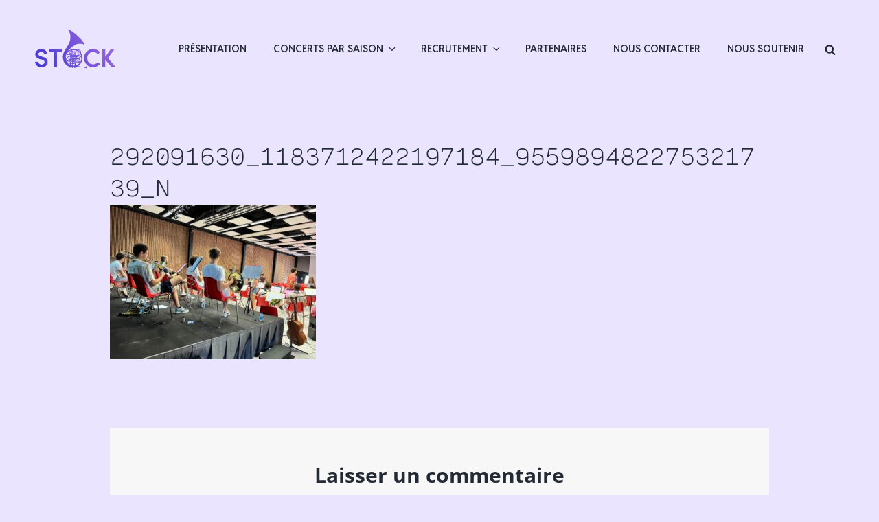

--- FILE ---
content_type: text/css
request_url: https://stock-orchestre.fr/wp-content/uploads/useanyfont/uaf.css?ver=1692552029
body_size: 79
content:
				@font-face {
					font-family: 'norando';
					src: url('/wp-content/uploads/useanyfont/4393Norando.woff2') format('woff2'),
						url('/wp-content/uploads/useanyfont/4393Norando.woff') format('woff');
					  font-display: auto;
				}

				.norando{font-family: 'norando' !important;}

		

--- FILE ---
content_type: text/css
request_url: https://stock-orchestre.fr/wp-content/themes/blakely-light/my-fonts.css
body_size: 970
content:
@font-face {
    font-family: 'Cartograph CF Extra';
    src: url('../fonts/CartographCF/CartographCF-ExtraLightItalic.eot');
    src: local('Cartograph CF Extra Light Italic'), local('CartographCF-ExtraLightItalic'),
        url('../fonts/CartographCF/CartographCF-ExtraLightItalic.eot?#iefix') format('embedded-opentype'),
        url('../fonts/CartographCF/CartographCF-ExtraLightItalic.woff2') format('woff2'),
        url('../fonts/CartographCF/CartographCF-ExtraLightItalic.woff') format('woff'),
        url('../fonts/CartographCF/CartographCF-ExtraLightItalic.ttf') format('truetype');
    font-weight: 200;
    font-style: italic;
}

@font-face {
    font-family: 'Cartograph CF Demi';
    src: url('../fonts/CartographCF/CartographCF-DemiBoldItalic.eot');
    src: local('Cartograph CF Demi Bold Italic'), local('CartographCF-DemiBoldItalic'),
        url('../fonts/CartographCF/CartographCF-DemiBoldItalic.eot?#iefix') format('embedded-opentype'),
        url('../fonts/CartographCF/CartographCF-DemiBoldItalic.woff2') format('woff2'),
        url('../fonts/CartographCF/CartographCF-DemiBoldItalic.woff') format('woff'),
        url('../fonts/CartographCF/CartographCF-DemiBoldItalic.ttf') format('truetype');
    font-weight: 600;
    font-style: italic;
}

@font-face {
    font-family: 'Cartograph CF';
    src: url('../fonts/CartographCF/CartographCF-BoldItalic.eot');
    src: local('Cartograph CF Bold Italic'), local('CartographCF-BoldItalic'),
        url('../fonts/CartographCF/CartographCF-BoldItalic.eot?#iefix') format('embedded-opentype'),
        url('../fonts/CartographCF/CartographCF-BoldItalic.woff2') format('woff2'),
        url('../fonts/CartographCF/CartographCF-BoldItalic.woff') format('woff'),
        url('../fonts/CartographCF/CartographCF-BoldItalic.ttf') format('truetype');
    font-weight: bold;
    font-style: italic;
}

@font-face {
    font-family: 'Cartograph CF';
    src: url('../fonts/CartographCF/CartographCF-Thin.eot');
    src: local('Cartograph CF Thin'), local('CartographCF-Thin'),
        url('../fonts/CartographCF/CartographCF-Thin.eot?#iefix') format('embedded-opentype'),
        url('../fonts/CartographCF/CartographCF-Thin.woff2') format('woff2'),
        url('../fonts/CartographCF/CartographCF-Thin.woff') format('woff'),
        url('../fonts/CartographCF/CartographCF-Thin.ttf') format('truetype');
    font-weight: 100;
    font-style: normal;
}

@font-face {
    font-family: 'Cartograph CF';
    src: url('../fonts/CartographCF/CartographCF-Bold.eot');
    src: local('Cartograph CF Bold'), local('CartographCF-Bold'),
        url('../fonts/CartographCF/CartographCF-Bold.eot?#iefix') format('embedded-opentype'),
        url('../fonts/CartographCF/CartographCF-Bold.woff2') format('woff2'),
        url('../fonts/CartographCF/CartographCF-Bold.woff') format('woff'),
        url('../fonts/CartographCF/CartographCF-Bold.ttf') format('truetype');
    font-weight: bold;
    font-style: normal;
}

@font-face {
    font-family: 'Cartograph CF';
    src: url('../fonts/CartographCF/CartographCF-LightItalic.eot');
    src: local('Cartograph CF Light Italic'), local('CartographCF-LightItalic'),
        url('../fonts/CartographCF/CartographCF-LightItalic.eot?#iefix') format('embedded-opentype'),
        url('../fonts/CartographCF/CartographCF-LightItalic.woff2') format('woff2'),
        url('../fonts/CartographCF/CartographCF-LightItalic.woff') format('woff'),
        url('../fonts/CartographCF/CartographCF-LightItalic.ttf') format('truetype');
    font-weight: 300;
    font-style: italic;
}

@font-face {
    font-family: 'Cartograph CF Extra';
    src: url('../fonts/CartographCF/CartographCF-ExtraBoldItalic.eot');
    src: local('Cartograph CF Extra Bold Italic'), local('CartographCF-ExtraBoldItalic'),
        url('../fonts/CartographCF/CartographCF-ExtraBoldItalic.eot?#iefix') format('embedded-opentype'),
        url('../fonts/CartographCF/CartographCF-ExtraBoldItalic.woff2') format('woff2'),
        url('../fonts/CartographCF/CartographCF-ExtraBoldItalic.woff') format('woff'),
        url('../fonts/CartographCF/CartographCF-ExtraBoldItalic.ttf') format('truetype');
    font-weight: 800;
    font-style: italic;
}

@font-face {
    font-family: 'Cartograph CF Extra';
    src: url('../fonts/CartographCF/CartographCF-ExtraLight.eot');
    src: local('Cartograph CF Extra Light'), local('CartographCF-ExtraLight'),
        url('../fonts/CartographCF/CartographCF-ExtraLight.eot?#iefix') format('embedded-opentype'),
        url('../fonts/CartographCF/CartographCF-ExtraLight.woff2') format('woff2'),
        url('../fonts/CartographCF/CartographCF-ExtraLight.woff') format('woff'),
        url('../fonts/CartographCF/CartographCF-ExtraLight.ttf') format('truetype');
    font-weight: 200;
    font-style: normal;
}

@font-face {
    font-family: 'Cartograph CF';
    src: url('../fonts/CartographCF/CartographCF-Light.eot');
    src: local('Cartograph CF Light'), local('CartographCF-Light'),
        url('../fonts/CartographCF/CartographCF-Light.eot?#iefix') format('embedded-opentype'),
        url('../fonts/CartographCF/CartographCF-Light.woff2') format('woff2'),
        url('../fonts/CartographCF/CartographCF-Light.woff') format('woff'),
        url('../fonts/CartographCF/CartographCF-Light.ttf') format('truetype');
    font-weight: 300;
    font-style: normal;
}

@font-face {
    font-family: 'Cartograph CF';
    src: url('../fonts/CartographCF/CartographCF-Heavy.eot');
    src: local('Cartograph CF Heavy'), local('CartographCF-Heavy'),
        url('../fonts/CartographCF/CartographCF-Heavy.eot?#iefix') format('embedded-opentype'),
        url('../fonts/CartographCF/CartographCF-Heavy.woff2') format('woff2'),
        url('../fonts/CartographCF/CartographCF-Heavy.woff') format('woff'),
        url('../fonts/CartographCF/CartographCF-Heavy.ttf') format('truetype');
    font-weight: 900;
    font-style: normal;
}

@font-face {
    font-family: 'Cartograph CF';
    src: url('../fonts/CartographCF/CartographCF-RegularItalic.eot');
    src: local('Cartograph CF Italic'), local('CartographCF-RegularItalic'),
        url('../fonts/CartographCF/CartographCF-RegularItalic.eot?#iefix') format('embedded-opentype'),
        url('../fonts/CartographCF/CartographCF-RegularItalic.woff2') format('woff2'),
        url('../fonts/CartographCF/CartographCF-RegularItalic.woff') format('woff'),
        url('../fonts/CartographCF/CartographCF-RegularItalic.ttf') format('truetype');
    font-weight: normal;
    font-style: italic;
}

@font-face {
    font-family: 'Cartograph CF';
    src: url('../fonts/CartographCF/CartographCF-ThinItalic.eot');
    src: local('Cartograph CF Thin Italic'), local('CartographCF-ThinItalic'),
        url('../fonts/CartographCF/CartographCF-ThinItalic.eot?#iefix') format('embedded-opentype'),
        url('../fonts/CartographCF/CartographCF-ThinItalic.woff2') format('woff2'),
        url('../fonts/CartographCF/CartographCF-ThinItalic.woff') format('woff'),
        url('../fonts/CartographCF/CartographCF-ThinItalic.ttf') format('truetype');
    font-weight: 100;
    font-style: italic;
}

@font-face {
    font-family: 'Cartograph CF Extra';
    src: url('../fonts/CartographCF/CartographCF-ExtraBold.eot');
    src: local('Cartograph CF Extra Bold'), local('CartographCF-ExtraBold'),
        url('../fonts/CartographCF/CartographCF-ExtraBold.eot?#iefix') format('embedded-opentype'),
        url('../fonts/CartographCF/CartographCF-ExtraBold.woff2') format('woff2'),
        url('../fonts/CartographCF/CartographCF-ExtraBold.woff') format('woff'),
        url('../fonts/CartographCF/CartographCF-ExtraBold.ttf') format('truetype');
    font-weight: 800;
    font-style: normal;
}

@font-face {
    font-family: 'Cartograph CF';
    src: url('../fonts/CartographCF/CartographCF-HeavyItalic.eot');
    src: local('Cartograph CF Heavy Italic'), local('CartographCF-HeavyItalic'),
        url('../fonts/CartographCF/CartographCF-HeavyItalic.eot?#iefix') format('embedded-opentype'),
        url('../fonts/CartographCF/CartographCF-HeavyItalic.woff2') format('woff2'),
        url('../fonts/CartographCF/CartographCF-HeavyItalic.woff') format('woff'),
        url('../fonts/CartographCF/CartographCF-HeavyItalic.ttf') format('truetype');
    font-weight: 900;
    font-style: italic;
}

@font-face {
    font-family: 'Cartograph CF';
    src: url('../fonts/CartographCF/CartographCF-Regular.eot');
    src: local('Cartograph CF'), local('CartographCF-Regular'),
        url('../fonts/CartographCF/CartographCF-Regular.eot?#iefix') format('embedded-opentype'),
        url('../fonts/CartographCF/CartographCF-Regular.woff2') format('woff2'),
        url('../fonts/CartographCF/CartographCF-Regular.woff') format('woff'),
        url('../fonts/CartographCF/CartographCF-Regular.ttf') format('truetype');
    font-weight: normal;
    font-style: normal;
}

@font-face {
    font-family: 'Cartograph CF Demi';
    src: url('../fonts/CartographCF/CartographCF-DemiBold.eot');
    src: local('Cartograph CF Demi Bold'), local('CartographCF-DemiBold'),
        url('../fonts/CartographCF/CartographCF-DemiBold.eot?#iefix') format('embedded-opentype'),
        url('../fonts/CartographCF/CartographCF-DemiBold.woff2') format('woff2'),
        url('../fonts/CartographCF/CartographCF-DemiBold.woff') format('woff'),
        url('../fonts/CartographCF/CartographCF-DemiBold.ttf') format('truetype');
    font-weight: 600;
    font-style: normal;
}








@font-face {
    font-family: 'Manifold CF Demi';
    src: url('../fonts/ManifoldCF/ManifoldCF-DemiBoldOblique.eot');
    src: local('Manifold CF Demi Bold Oblique'), local('ManifoldCF-DemiBoldOblique'),
        url('../fonts/ManifoldCF/ManifoldCF-DemiBoldOblique.eot?#iefix') format('embedded-opentype'),
        url('../fonts/ManifoldCF/ManifoldCF-DemiBoldOblique.woff2') format('woff2'),
        url('../fonts/ManifoldCF/ManifoldCF-DemiBoldOblique.woff') format('woff'),
        url('../fonts/ManifoldCF/ManifoldCF-DemiBoldOblique.otf') format('truetype');
    font-weight: 600;
    font-style: italic;
}

@font-face {
    font-family: 'Manifold CF';
    src: url('../fonts/ManifoldCF/ManifoldCF-BoldOblique.eot');
    src: local('Manifold CF Bold Oblique'), local('ManifoldCF-BoldOblique'),
        url('../fonts/ManifoldCF/ManifoldCF-BoldOblique.eot?#iefix') format('embedded-opentype'),
        url('../fonts/ManifoldCF/ManifoldCF-BoldOblique.woff2') format('woff2'),
        url('../fonts/ManifoldCF/ManifoldCF-BoldOblique.woff') format('woff'),
        url('../fonts/ManifoldCF/ManifoldCF-BoldOblique.otf') format('truetype');
    font-weight: bold;
    font-style: italic;
}

@font-face {
    font-family: 'Manifold CF';
    src: url('../fonts/ManifoldCF/ManifoldCF-Thin.eot');
    src: local('Manifold CF Thin'), local('ManifoldCF-Thin'),
        url('../fonts/ManifoldCF/ManifoldCF-Thin.eot?#iefix') format('embedded-opentype'),
        url('../fonts/ManifoldCF/ManifoldCF-Thin.woff2') format('woff2'),
        url('../fonts/ManifoldCF/ManifoldCF-Thin.woff') format('woff'),
        url('../fonts/ManifoldCF/ManifoldCF-Thin.otf') format('truetype');
    font-weight: 100;
    font-style: normal;
}

@font-face {
    font-family: 'Manifold CF';
    src: url('../fonts/ManifoldCF/ManifoldCF-Bold.eot');
    src: local('Manifold CF Bold'), local('ManifoldCF-Bold'),
        url('../fonts/ManifoldCF/ManifoldCF-Bold.eot?#iefix') format('embedded-opentype'),
        url('../fonts/ManifoldCF/ManifoldCF-Bold.woff2') format('woff2'),
        url('../fonts/ManifoldCF/ManifoldCF-Bold.woff') format('woff'),
        url('../fonts/ManifoldCF/ManifoldCF-Bold.otf') format('truetype');
    font-weight: bold;
    font-style: normal;
}

@font-face {
    font-family: 'Manifold CF';
    src: url('../fonts/ManifoldCF/ManifoldCF-LightOblique.eot');
    src: local('Manifold CF Light Oblique'), local('ManifoldCF-LightOblique'),
        url('../fonts/ManifoldCF/ManifoldCF-LightOblique.eot?#iefix') format('embedded-opentype'),
        url('../fonts/ManifoldCF/ManifoldCF-LightOblique.woff2') format('woff2'),
        url('../fonts/ManifoldCF/ManifoldCF-LightOblique.woff') format('woff'),
        url('../fonts/ManifoldCF/ManifoldCF-LightOblique.otf') format('truetype');
    font-weight: 300;
    font-style: italic;
}

@font-face {
    font-family: 'Manifold CF';
    src: url('../fonts/ManifoldCF/ManifoldCF-Light.eot');
    src: local('Manifold CF Light'), local('ManifoldCF-Light'),
        url('../fonts/ManifoldCF/ManifoldCF-Light.eot?#iefix') format('embedded-opentype'),
        url('../fonts/ManifoldCF/ManifoldCF-Light.woff2') format('woff2'),
        url('../fonts/ManifoldCF/ManifoldCF-Light.woff') format('woff'),
        url('../fonts/ManifoldCF/ManifoldCF-Light.otf') format('truetype');
    font-weight: 300;
    font-style: normal;
}

@font-face {
    font-family: 'Manifold CF';
    src: url('../fonts/ManifoldCF/ManifoldCF-Heavy.eot');
    src: local('Manifold CF Heavy'), local('ManifoldCF-Heavy'),
        url('../fonts/ManifoldCF/ManifoldCF-Heavy.eot?#iefix') format('embedded-opentype'),
        url('../fonts/ManifoldCF/ManifoldCF-Heavy.woff2') format('woff2'),
        url('../fonts/ManifoldCF/ManifoldCF-Heavy.woff') format('woff'),
        url('../fonts/ManifoldCF/ManifoldCF-Heavy.otf') format('truetype');
    font-weight: 900;
    font-style: normal;
}

@font-face {
    font-family: 'Manifold CF';
    src: url('../fonts/ManifoldCF/ManifoldCF-RegularOblique.eot');
    src: local('Manifold CF Oblique'), local('ManifoldCF-RegularOblique'),
        url('../fonts/ManifoldCF/ManifoldCF-RegularOblique.eot?#iefix') format('embedded-opentype'),
        url('../fonts/ManifoldCF/ManifoldCF-RegularOblique.woff2') format('woff2'),
        url('../fonts/ManifoldCF/ManifoldCF-RegularOblique.woff') format('woff'),
        url('../fonts/ManifoldCF/ManifoldCF-RegularOblique.otf') format('truetype');
    font-weight: normal;
    font-style: italic;
}

@font-face {
    font-family: 'Manifold CF';
    src: url('../fonts/ManifoldCF/ManifoldCF-ThinOblique.eot');
    src: local('Manifold CF Thin Oblique'), local('ManifoldCF-ThinOblique'),
        url('../fonts/ManifoldCF/ManifoldCF-ThinOblique.eot?#iefix') format('embedded-opentype'),
        url('../fonts/ManifoldCF/ManifoldCF-ThinOblique.woff2') format('woff2'),
        url('../fonts/ManifoldCF/ManifoldCF-ThinOblique.woff') format('woff'),
        url('../fonts/ManifoldCF/ManifoldCF-ThinOblique.otf') format('truetype');
    font-weight: 100;
    font-style: italic;
}

@font-face {
    font-family: 'Manifold CF';
    src: url('../fonts/ManifoldCF/ManifoldCF-HeavyOblique.eot');
    src: local('Manifold CF Heavy Oblique'), local('ManifoldCF-HeavyOblique'),
        url('../fonts/ManifoldCF/ManifoldCF-HeavyOblique.eot?#iefix') format('embedded-opentype'),
        url('../fonts/ManifoldCF/ManifoldCF-HeavyOblique.woff2') format('woff2'),
        url('../fonts/ManifoldCF/ManifoldCF-HeavyOblique.woff') format('woff'),
        url('../fonts/ManifoldCF/ManifoldCF-HeavyOblique.otf') format('truetype');
    font-weight: 900;
    font-style: italic;
}

@font-face {
    font-family: 'Manifold CF';
    src: url('../fonts/ManifoldCF/ManifoldCF-Regular.eot');
    src: local('Manifold CF'), local('ManifoldCF-Regular'),
        url('../fonts/ManifoldCF/ManifoldCF-Regular.eot?#iefix') format('embedded-opentype'),
        url('../fonts/ManifoldCF/ManifoldCF-Regular.woff2') format('woff2'),
        url('../fonts/ManifoldCF/ManifoldCF-Regular.woff') format('woff'),
        url('../fonts/ManifoldCF/ManifoldCF-Regular.otf') format('truetype');
    font-weight: normal;
    font-style: normal;
}

@font-face {
    font-family: 'Manifold CF Demi';
    src: url('../fonts/ManifoldCF/ManifoldCF-DemiBold.eot');
    src: local('Manifold CF Demi Bold'), local('ManifoldCF-DemiBold'),
        url('../fonts/ManifoldCF/ManifoldCF-DemiBold.eot?#iefix') format('embedded-opentype'),
        url('../fonts/ManifoldCF/ManifoldCF-DemiBold.woff2') format('woff2'),
        url('../fonts/ManifoldCF/ManifoldCF-DemiBold.woff') format('woff'),
        url('../fonts/ManifoldCF/ManifoldCF-DemiBold.otf') format('truetype');
    font-weight: 600;
    font-style: normal;
}



